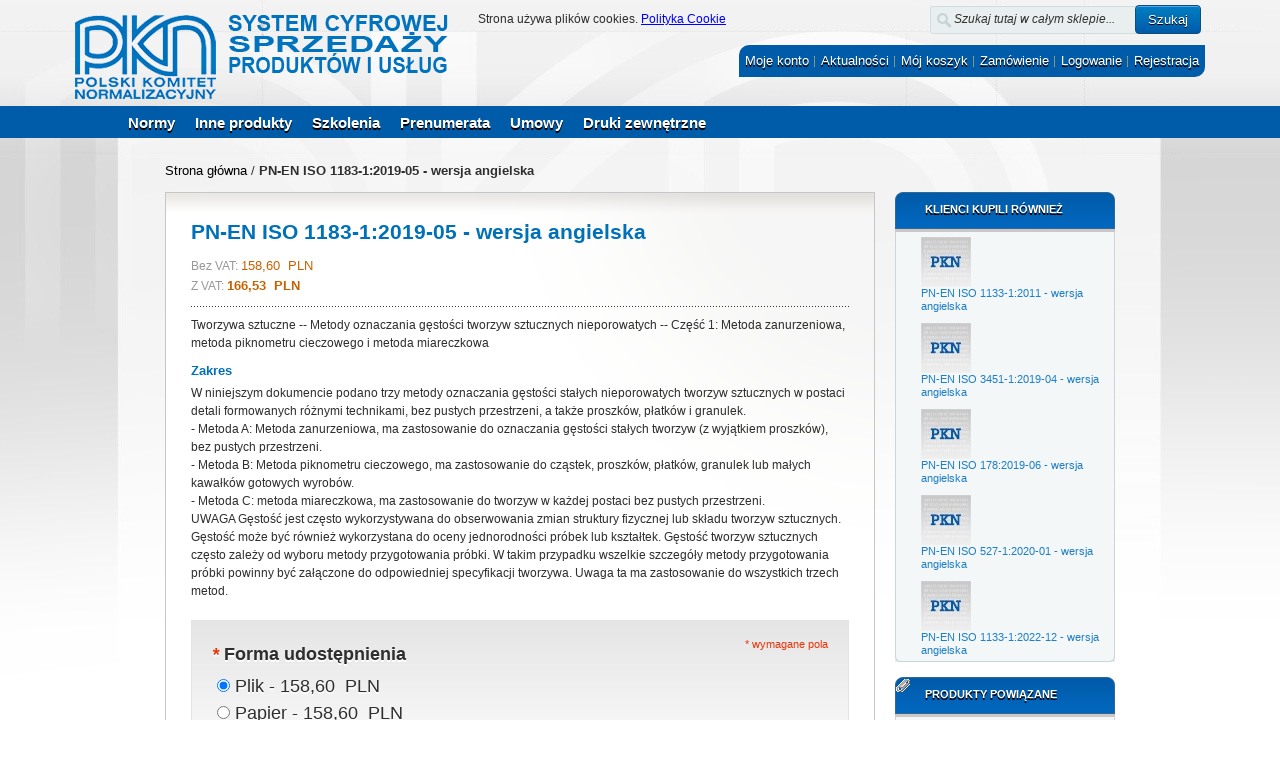

--- FILE ---
content_type: text/html; charset=UTF-8
request_url: https://sklep.pkn.pl/pn-en-iso-1183-1-2019-05e.html
body_size: 22922
content:
<!DOCTYPE html PUBLIC "-//W3C//DTD XHTML 1.0 Strict//EN" "http://www.w3.org/TR/xhtml1/DTD/xhtml1-strict.dtd">
<html xmlns="http://www.w3.org/1999/xhtml" xml:lang="pl" lang="pl">
<head>
<meta http-equiv="Content-Type" content="text/html; charset=utf-8" /><script type="text/javascript">(window.NREUM||(NREUM={})).init={ajax:{deny_list:["bam.nr-data.net"]},feature_flags:["soft_nav"]};(window.NREUM||(NREUM={})).loader_config={licenseKey:"ce3b40272c",applicationID:"3506026",browserID:"3506032"};;/*! For license information please see nr-loader-rum-1.306.0.min.js.LICENSE.txt */
(()=>{var e,t,r={122:(e,t,r)=>{"use strict";r.d(t,{a:()=>i});var n=r(944);function i(e,t){try{if(!e||"object"!=typeof e)return(0,n.R)(3);if(!t||"object"!=typeof t)return(0,n.R)(4);const r=Object.create(Object.getPrototypeOf(t),Object.getOwnPropertyDescriptors(t)),a=0===Object.keys(r).length?e:r;for(let o in a)if(void 0!==e[o])try{if(null===e[o]){r[o]=null;continue}Array.isArray(e[o])&&Array.isArray(t[o])?r[o]=Array.from(new Set([...e[o],...t[o]])):"object"==typeof e[o]&&"object"==typeof t[o]?r[o]=i(e[o],t[o]):r[o]=e[o]}catch(e){r[o]||(0,n.R)(1,e)}return r}catch(e){(0,n.R)(2,e)}}},154:(e,t,r)=>{"use strict";r.d(t,{OF:()=>c,RI:()=>i,WN:()=>u,bv:()=>a,eN:()=>l,gm:()=>o,mw:()=>s,sb:()=>d});var n=r(863);const i="undefined"!=typeof window&&!!window.document,a="undefined"!=typeof WorkerGlobalScope&&("undefined"!=typeof self&&self instanceof WorkerGlobalScope&&self.navigator instanceof WorkerNavigator||"undefined"!=typeof globalThis&&globalThis instanceof WorkerGlobalScope&&globalThis.navigator instanceof WorkerNavigator),o=i?window:"undefined"!=typeof WorkerGlobalScope&&("undefined"!=typeof self&&self instanceof WorkerGlobalScope&&self||"undefined"!=typeof globalThis&&globalThis instanceof WorkerGlobalScope&&globalThis),s=Boolean("hidden"===o?.document?.visibilityState),c=/iPad|iPhone|iPod/.test(o.navigator?.userAgent),d=c&&"undefined"==typeof SharedWorker,u=((()=>{const e=o.navigator?.userAgent?.match(/Firefox[/\s](\d+\.\d+)/);Array.isArray(e)&&e.length>=2&&e[1]})(),Date.now()-(0,n.t)()),l=()=>"undefined"!=typeof PerformanceNavigationTiming&&o?.performance?.getEntriesByType("navigation")?.[0]?.responseStart},163:(e,t,r)=>{"use strict";r.d(t,{j:()=>E});var n=r(384),i=r(741);var a=r(555);r(860).K7.genericEvents;const o="experimental.resources",s="register",c=e=>{if(!e||"string"!=typeof e)return!1;try{document.createDocumentFragment().querySelector(e)}catch{return!1}return!0};var d=r(614),u=r(944),l=r(122);const f="[data-nr-mask]",g=e=>(0,l.a)(e,(()=>{const e={feature_flags:[],experimental:{allow_registered_children:!1,resources:!1},mask_selector:"*",block_selector:"[data-nr-block]",mask_input_options:{color:!1,date:!1,"datetime-local":!1,email:!1,month:!1,number:!1,range:!1,search:!1,tel:!1,text:!1,time:!1,url:!1,week:!1,textarea:!1,select:!1,password:!0}};return{ajax:{deny_list:void 0,block_internal:!0,enabled:!0,autoStart:!0},api:{get allow_registered_children(){return e.feature_flags.includes(s)||e.experimental.allow_registered_children},set allow_registered_children(t){e.experimental.allow_registered_children=t},duplicate_registered_data:!1},browser_consent_mode:{enabled:!1},distributed_tracing:{enabled:void 0,exclude_newrelic_header:void 0,cors_use_newrelic_header:void 0,cors_use_tracecontext_headers:void 0,allowed_origins:void 0},get feature_flags(){return e.feature_flags},set feature_flags(t){e.feature_flags=t},generic_events:{enabled:!0,autoStart:!0},harvest:{interval:30},jserrors:{enabled:!0,autoStart:!0},logging:{enabled:!0,autoStart:!0},metrics:{enabled:!0,autoStart:!0},obfuscate:void 0,page_action:{enabled:!0},page_view_event:{enabled:!0,autoStart:!0},page_view_timing:{enabled:!0,autoStart:!0},performance:{capture_marks:!1,capture_measures:!1,capture_detail:!0,resources:{get enabled(){return e.feature_flags.includes(o)||e.experimental.resources},set enabled(t){e.experimental.resources=t},asset_types:[],first_party_domains:[],ignore_newrelic:!0}},privacy:{cookies_enabled:!0},proxy:{assets:void 0,beacon:void 0},session:{expiresMs:d.wk,inactiveMs:d.BB},session_replay:{autoStart:!0,enabled:!1,preload:!1,sampling_rate:10,error_sampling_rate:100,collect_fonts:!1,inline_images:!1,fix_stylesheets:!0,mask_all_inputs:!0,get mask_text_selector(){return e.mask_selector},set mask_text_selector(t){c(t)?e.mask_selector="".concat(t,",").concat(f):""===t||null===t?e.mask_selector=f:(0,u.R)(5,t)},get block_class(){return"nr-block"},get ignore_class(){return"nr-ignore"},get mask_text_class(){return"nr-mask"},get block_selector(){return e.block_selector},set block_selector(t){c(t)?e.block_selector+=",".concat(t):""!==t&&(0,u.R)(6,t)},get mask_input_options(){return e.mask_input_options},set mask_input_options(t){t&&"object"==typeof t?e.mask_input_options={...t,password:!0}:(0,u.R)(7,t)}},session_trace:{enabled:!0,autoStart:!0},soft_navigations:{enabled:!0,autoStart:!0},spa:{enabled:!0,autoStart:!0},ssl:void 0,user_actions:{enabled:!0,elementAttributes:["id","className","tagName","type"]}}})());var p=r(154),m=r(324);let h=0;const v={buildEnv:m.F3,distMethod:m.Xs,version:m.xv,originTime:p.WN},b={consented:!1},y={appMetadata:{},get consented(){return this.session?.state?.consent||b.consented},set consented(e){b.consented=e},customTransaction:void 0,denyList:void 0,disabled:!1,harvester:void 0,isolatedBacklog:!1,isRecording:!1,loaderType:void 0,maxBytes:3e4,obfuscator:void 0,onerror:void 0,ptid:void 0,releaseIds:{},session:void 0,timeKeeper:void 0,registeredEntities:[],jsAttributesMetadata:{bytes:0},get harvestCount(){return++h}},_=e=>{const t=(0,l.a)(e,y),r=Object.keys(v).reduce((e,t)=>(e[t]={value:v[t],writable:!1,configurable:!0,enumerable:!0},e),{});return Object.defineProperties(t,r)};var w=r(701);const x=e=>{const t=e.startsWith("http");e+="/",r.p=t?e:"https://"+e};var S=r(836),k=r(241);const R={accountID:void 0,trustKey:void 0,agentID:void 0,licenseKey:void 0,applicationID:void 0,xpid:void 0},A=e=>(0,l.a)(e,R),T=new Set;function E(e,t={},r,o){let{init:s,info:c,loader_config:d,runtime:u={},exposed:l=!0}=t;if(!c){const e=(0,n.pV)();s=e.init,c=e.info,d=e.loader_config}e.init=g(s||{}),e.loader_config=A(d||{}),c.jsAttributes??={},p.bv&&(c.jsAttributes.isWorker=!0),e.info=(0,a.D)(c);const f=e.init,m=[c.beacon,c.errorBeacon];T.has(e.agentIdentifier)||(f.proxy.assets&&(x(f.proxy.assets),m.push(f.proxy.assets)),f.proxy.beacon&&m.push(f.proxy.beacon),e.beacons=[...m],function(e){const t=(0,n.pV)();Object.getOwnPropertyNames(i.W.prototype).forEach(r=>{const n=i.W.prototype[r];if("function"!=typeof n||"constructor"===n)return;let a=t[r];e[r]&&!1!==e.exposed&&"micro-agent"!==e.runtime?.loaderType&&(t[r]=(...t)=>{const n=e[r](...t);return a?a(...t):n})})}(e),(0,n.US)("activatedFeatures",w.B),e.runSoftNavOverSpa&&=!0===f.soft_navigations.enabled&&f.feature_flags.includes("soft_nav")),u.denyList=[...f.ajax.deny_list||[],...f.ajax.block_internal?m:[]],u.ptid=e.agentIdentifier,u.loaderType=r,e.runtime=_(u),T.has(e.agentIdentifier)||(e.ee=S.ee.get(e.agentIdentifier),e.exposed=l,(0,k.W)({agentIdentifier:e.agentIdentifier,drained:!!w.B?.[e.agentIdentifier],type:"lifecycle",name:"initialize",feature:void 0,data:e.config})),T.add(e.agentIdentifier)}},234:(e,t,r)=>{"use strict";r.d(t,{W:()=>a});var n=r(836),i=r(687);class a{constructor(e,t){this.agentIdentifier=e,this.ee=n.ee.get(e),this.featureName=t,this.blocked=!1}deregisterDrain(){(0,i.x3)(this.agentIdentifier,this.featureName)}}},241:(e,t,r)=>{"use strict";r.d(t,{W:()=>a});var n=r(154);const i="newrelic";function a(e={}){try{n.gm.dispatchEvent(new CustomEvent(i,{detail:e}))}catch(e){}}},261:(e,t,r)=>{"use strict";r.d(t,{$9:()=>d,BL:()=>s,CH:()=>g,Dl:()=>_,Fw:()=>y,PA:()=>h,Pl:()=>n,Pv:()=>k,Tb:()=>l,U2:()=>a,V1:()=>S,Wb:()=>x,bt:()=>b,cD:()=>v,d3:()=>w,dT:()=>c,eY:()=>p,fF:()=>f,hG:()=>i,k6:()=>o,nb:()=>m,o5:()=>u});const n="api-",i="addPageAction",a="addToTrace",o="addRelease",s="finished",c="interaction",d="log",u="noticeError",l="pauseReplay",f="recordCustomEvent",g="recordReplay",p="register",m="setApplicationVersion",h="setCurrentRouteName",v="setCustomAttribute",b="setErrorHandler",y="setPageViewName",_="setUserId",w="start",x="wrapLogger",S="measure",k="consent"},289:(e,t,r)=>{"use strict";r.d(t,{GG:()=>o,Qr:()=>c,sB:()=>s});var n=r(878),i=r(389);function a(){return"undefined"==typeof document||"complete"===document.readyState}function o(e,t){if(a())return e();const r=(0,i.J)(e),o=setInterval(()=>{a()&&(clearInterval(o),r())},500);(0,n.sp)("load",r,t)}function s(e){if(a())return e();(0,n.DD)("DOMContentLoaded",e)}function c(e){if(a())return e();(0,n.sp)("popstate",e)}},324:(e,t,r)=>{"use strict";r.d(t,{F3:()=>i,Xs:()=>a,xv:()=>n});const n="1.306.0",i="PROD",a="CDN"},374:(e,t,r)=>{r.nc=(()=>{try{return document?.currentScript?.nonce}catch(e){}return""})()},384:(e,t,r)=>{"use strict";r.d(t,{NT:()=>o,US:()=>u,Zm:()=>s,bQ:()=>d,dV:()=>c,pV:()=>l});var n=r(154),i=r(863),a=r(910);const o={beacon:"bam.nr-data.net",errorBeacon:"bam.nr-data.net"};function s(){return n.gm.NREUM||(n.gm.NREUM={}),void 0===n.gm.newrelic&&(n.gm.newrelic=n.gm.NREUM),n.gm.NREUM}function c(){let e=s();return e.o||(e.o={ST:n.gm.setTimeout,SI:n.gm.setImmediate||n.gm.setInterval,CT:n.gm.clearTimeout,XHR:n.gm.XMLHttpRequest,REQ:n.gm.Request,EV:n.gm.Event,PR:n.gm.Promise,MO:n.gm.MutationObserver,FETCH:n.gm.fetch,WS:n.gm.WebSocket},(0,a.i)(...Object.values(e.o))),e}function d(e,t){let r=s();r.initializedAgents??={},t.initializedAt={ms:(0,i.t)(),date:new Date},r.initializedAgents[e]=t}function u(e,t){s()[e]=t}function l(){return function(){let e=s();const t=e.info||{};e.info={beacon:o.beacon,errorBeacon:o.errorBeacon,...t}}(),function(){let e=s();const t=e.init||{};e.init={...t}}(),c(),function(){let e=s();const t=e.loader_config||{};e.loader_config={...t}}(),s()}},389:(e,t,r)=>{"use strict";function n(e,t=500,r={}){const n=r?.leading||!1;let i;return(...r)=>{n&&void 0===i&&(e.apply(this,r),i=setTimeout(()=>{i=clearTimeout(i)},t)),n||(clearTimeout(i),i=setTimeout(()=>{e.apply(this,r)},t))}}function i(e){let t=!1;return(...r)=>{t||(t=!0,e.apply(this,r))}}r.d(t,{J:()=>i,s:()=>n})},555:(e,t,r)=>{"use strict";r.d(t,{D:()=>s,f:()=>o});var n=r(384),i=r(122);const a={beacon:n.NT.beacon,errorBeacon:n.NT.errorBeacon,licenseKey:void 0,applicationID:void 0,sa:void 0,queueTime:void 0,applicationTime:void 0,ttGuid:void 0,user:void 0,account:void 0,product:void 0,extra:void 0,jsAttributes:{},userAttributes:void 0,atts:void 0,transactionName:void 0,tNamePlain:void 0};function o(e){try{return!!e.licenseKey&&!!e.errorBeacon&&!!e.applicationID}catch(e){return!1}}const s=e=>(0,i.a)(e,a)},566:(e,t,r)=>{"use strict";r.d(t,{LA:()=>s,bz:()=>o});var n=r(154);const i="xxxxxxxx-xxxx-4xxx-yxxx-xxxxxxxxxxxx";function a(e,t){return e?15&e[t]:16*Math.random()|0}function o(){const e=n.gm?.crypto||n.gm?.msCrypto;let t,r=0;return e&&e.getRandomValues&&(t=e.getRandomValues(new Uint8Array(30))),i.split("").map(e=>"x"===e?a(t,r++).toString(16):"y"===e?(3&a()|8).toString(16):e).join("")}function s(e){const t=n.gm?.crypto||n.gm?.msCrypto;let r,i=0;t&&t.getRandomValues&&(r=t.getRandomValues(new Uint8Array(e)));const o=[];for(var s=0;s<e;s++)o.push(a(r,i++).toString(16));return o.join("")}},606:(e,t,r)=>{"use strict";r.d(t,{i:()=>a});var n=r(908);a.on=o;var i=a.handlers={};function a(e,t,r,a){o(a||n.d,i,e,t,r)}function o(e,t,r,i,a){a||(a="feature"),e||(e=n.d);var o=t[a]=t[a]||{};(o[r]=o[r]||[]).push([e,i])}},607:(e,t,r)=>{"use strict";r.d(t,{W:()=>n});const n=(0,r(566).bz)()},614:(e,t,r)=>{"use strict";r.d(t,{BB:()=>o,H3:()=>n,g:()=>d,iL:()=>c,tS:()=>s,uh:()=>i,wk:()=>a});const n="NRBA",i="SESSION",a=144e5,o=18e5,s={STARTED:"session-started",PAUSE:"session-pause",RESET:"session-reset",RESUME:"session-resume",UPDATE:"session-update"},c={SAME_TAB:"same-tab",CROSS_TAB:"cross-tab"},d={OFF:0,FULL:1,ERROR:2}},630:(e,t,r)=>{"use strict";r.d(t,{T:()=>n});const n=r(860).K7.pageViewEvent},646:(e,t,r)=>{"use strict";r.d(t,{y:()=>n});class n{constructor(e){this.contextId=e}}},687:(e,t,r)=>{"use strict";r.d(t,{Ak:()=>d,Ze:()=>f,x3:()=>u});var n=r(241),i=r(836),a=r(606),o=r(860),s=r(646);const c={};function d(e,t){const r={staged:!1,priority:o.P3[t]||0};l(e),c[e].get(t)||c[e].set(t,r)}function u(e,t){e&&c[e]&&(c[e].get(t)&&c[e].delete(t),p(e,t,!1),c[e].size&&g(e))}function l(e){if(!e)throw new Error("agentIdentifier required");c[e]||(c[e]=new Map)}function f(e="",t="feature",r=!1){if(l(e),!e||!c[e].get(t)||r)return p(e,t);c[e].get(t).staged=!0,g(e)}function g(e){const t=Array.from(c[e]);t.every(([e,t])=>t.staged)&&(t.sort((e,t)=>e[1].priority-t[1].priority),t.forEach(([t])=>{c[e].delete(t),p(e,t)}))}function p(e,t,r=!0){const o=e?i.ee.get(e):i.ee,c=a.i.handlers;if(!o.aborted&&o.backlog&&c){if((0,n.W)({agentIdentifier:e,type:"lifecycle",name:"drain",feature:t}),r){const e=o.backlog[t],r=c[t];if(r){for(let t=0;e&&t<e.length;++t)m(e[t],r);Object.entries(r).forEach(([e,t])=>{Object.values(t||{}).forEach(t=>{t[0]?.on&&t[0]?.context()instanceof s.y&&t[0].on(e,t[1])})})}}o.isolatedBacklog||delete c[t],o.backlog[t]=null,o.emit("drain-"+t,[])}}function m(e,t){var r=e[1];Object.values(t[r]||{}).forEach(t=>{var r=e[0];if(t[0]===r){var n=t[1],i=e[3],a=e[2];n.apply(i,a)}})}},699:(e,t,r)=>{"use strict";r.d(t,{It:()=>a,KC:()=>s,No:()=>i,qh:()=>o});var n=r(860);const i=16e3,a=1e6,o="SESSION_ERROR",s={[n.K7.logging]:!0,[n.K7.genericEvents]:!1,[n.K7.jserrors]:!1,[n.K7.ajax]:!1}},701:(e,t,r)=>{"use strict";r.d(t,{B:()=>a,t:()=>o});var n=r(241);const i=new Set,a={};function o(e,t){const r=t.agentIdentifier;a[r]??={},e&&"object"==typeof e&&(i.has(r)||(t.ee.emit("rumresp",[e]),a[r]=e,i.add(r),(0,n.W)({agentIdentifier:r,loaded:!0,drained:!0,type:"lifecycle",name:"load",feature:void 0,data:e})))}},741:(e,t,r)=>{"use strict";r.d(t,{W:()=>a});var n=r(944),i=r(261);class a{#e(e,...t){if(this[e]!==a.prototype[e])return this[e](...t);(0,n.R)(35,e)}addPageAction(e,t){return this.#e(i.hG,e,t)}register(e){return this.#e(i.eY,e)}recordCustomEvent(e,t){return this.#e(i.fF,e,t)}setPageViewName(e,t){return this.#e(i.Fw,e,t)}setCustomAttribute(e,t,r){return this.#e(i.cD,e,t,r)}noticeError(e,t){return this.#e(i.o5,e,t)}setUserId(e){return this.#e(i.Dl,e)}setApplicationVersion(e){return this.#e(i.nb,e)}setErrorHandler(e){return this.#e(i.bt,e)}addRelease(e,t){return this.#e(i.k6,e,t)}log(e,t){return this.#e(i.$9,e,t)}start(){return this.#e(i.d3)}finished(e){return this.#e(i.BL,e)}recordReplay(){return this.#e(i.CH)}pauseReplay(){return this.#e(i.Tb)}addToTrace(e){return this.#e(i.U2,e)}setCurrentRouteName(e){return this.#e(i.PA,e)}interaction(e){return this.#e(i.dT,e)}wrapLogger(e,t,r){return this.#e(i.Wb,e,t,r)}measure(e,t){return this.#e(i.V1,e,t)}consent(e){return this.#e(i.Pv,e)}}},782:(e,t,r)=>{"use strict";r.d(t,{T:()=>n});const n=r(860).K7.pageViewTiming},836:(e,t,r)=>{"use strict";r.d(t,{P:()=>s,ee:()=>c});var n=r(384),i=r(990),a=r(646),o=r(607);const s="nr@context:".concat(o.W),c=function e(t,r){var n={},o={},u={},l=!1;try{l=16===r.length&&d.initializedAgents?.[r]?.runtime.isolatedBacklog}catch(e){}var f={on:p,addEventListener:p,removeEventListener:function(e,t){var r=n[e];if(!r)return;for(var i=0;i<r.length;i++)r[i]===t&&r.splice(i,1)},emit:function(e,r,n,i,a){!1!==a&&(a=!0);if(c.aborted&&!i)return;t&&a&&t.emit(e,r,n);var s=g(n);m(e).forEach(e=>{e.apply(s,r)});var d=v()[o[e]];d&&d.push([f,e,r,s]);return s},get:h,listeners:m,context:g,buffer:function(e,t){const r=v();if(t=t||"feature",f.aborted)return;Object.entries(e||{}).forEach(([e,n])=>{o[n]=t,t in r||(r[t]=[])})},abort:function(){f._aborted=!0,Object.keys(f.backlog).forEach(e=>{delete f.backlog[e]})},isBuffering:function(e){return!!v()[o[e]]},debugId:r,backlog:l?{}:t&&"object"==typeof t.backlog?t.backlog:{},isolatedBacklog:l};return Object.defineProperty(f,"aborted",{get:()=>{let e=f._aborted||!1;return e||(t&&(e=t.aborted),e)}}),f;function g(e){return e&&e instanceof a.y?e:e?(0,i.I)(e,s,()=>new a.y(s)):new a.y(s)}function p(e,t){n[e]=m(e).concat(t)}function m(e){return n[e]||[]}function h(t){return u[t]=u[t]||e(f,t)}function v(){return f.backlog}}(void 0,"globalEE"),d=(0,n.Zm)();d.ee||(d.ee=c)},843:(e,t,r)=>{"use strict";r.d(t,{G:()=>a,u:()=>i});var n=r(878);function i(e,t=!1,r,i){(0,n.DD)("visibilitychange",function(){if(t)return void("hidden"===document.visibilityState&&e());e(document.visibilityState)},r,i)}function a(e,t,r){(0,n.sp)("pagehide",e,t,r)}},860:(e,t,r)=>{"use strict";r.d(t,{$J:()=>u,K7:()=>c,P3:()=>d,XX:()=>i,Yy:()=>s,df:()=>a,qY:()=>n,v4:()=>o});const n="events",i="jserrors",a="browser/blobs",o="rum",s="browser/logs",c={ajax:"ajax",genericEvents:"generic_events",jserrors:i,logging:"logging",metrics:"metrics",pageAction:"page_action",pageViewEvent:"page_view_event",pageViewTiming:"page_view_timing",sessionReplay:"session_replay",sessionTrace:"session_trace",softNav:"soft_navigations",spa:"spa"},d={[c.pageViewEvent]:1,[c.pageViewTiming]:2,[c.metrics]:3,[c.jserrors]:4,[c.spa]:5,[c.ajax]:6,[c.sessionTrace]:7,[c.softNav]:8,[c.sessionReplay]:9,[c.logging]:10,[c.genericEvents]:11},u={[c.pageViewEvent]:o,[c.pageViewTiming]:n,[c.ajax]:n,[c.spa]:n,[c.softNav]:n,[c.metrics]:i,[c.jserrors]:i,[c.sessionTrace]:a,[c.sessionReplay]:a,[c.logging]:s,[c.genericEvents]:"ins"}},863:(e,t,r)=>{"use strict";function n(){return Math.floor(performance.now())}r.d(t,{t:()=>n})},878:(e,t,r)=>{"use strict";function n(e,t){return{capture:e,passive:!1,signal:t}}function i(e,t,r=!1,i){window.addEventListener(e,t,n(r,i))}function a(e,t,r=!1,i){document.addEventListener(e,t,n(r,i))}r.d(t,{DD:()=>a,jT:()=>n,sp:()=>i})},908:(e,t,r)=>{"use strict";r.d(t,{d:()=>n,p:()=>i});var n=r(836).ee.get("handle");function i(e,t,r,i,a){a?(a.buffer([e],i),a.emit(e,t,r)):(n.buffer([e],i),n.emit(e,t,r))}},910:(e,t,r)=>{"use strict";r.d(t,{i:()=>a});var n=r(944);const i=new Map;function a(...e){return e.every(e=>{if(i.has(e))return i.get(e);const t="function"==typeof e?e.toString():"",r=t.includes("[native code]"),a=t.includes("nrWrapper");return r||a||(0,n.R)(64,e?.name||t),i.set(e,r),r})}},944:(e,t,r)=>{"use strict";r.d(t,{R:()=>i});var n=r(241);function i(e,t){"function"==typeof console.debug&&(console.debug("New Relic Warning: https://github.com/newrelic/newrelic-browser-agent/blob/main/docs/warning-codes.md#".concat(e),t),(0,n.W)({agentIdentifier:null,drained:null,type:"data",name:"warn",feature:"warn",data:{code:e,secondary:t}}))}},969:(e,t,r)=>{"use strict";r.d(t,{TZ:()=>n,XG:()=>s,rs:()=>i,xV:()=>o,z_:()=>a});const n=r(860).K7.metrics,i="sm",a="cm",o="storeSupportabilityMetrics",s="storeEventMetrics"},990:(e,t,r)=>{"use strict";r.d(t,{I:()=>i});var n=Object.prototype.hasOwnProperty;function i(e,t,r){if(n.call(e,t))return e[t];var i=r();if(Object.defineProperty&&Object.keys)try{return Object.defineProperty(e,t,{value:i,writable:!0,enumerable:!1}),i}catch(e){}return e[t]=i,i}}},n={};function i(e){var t=n[e];if(void 0!==t)return t.exports;var a=n[e]={exports:{}};return r[e](a,a.exports,i),a.exports}i.m=r,i.d=(e,t)=>{for(var r in t)i.o(t,r)&&!i.o(e,r)&&Object.defineProperty(e,r,{enumerable:!0,get:t[r]})},i.f={},i.e=e=>Promise.all(Object.keys(i.f).reduce((t,r)=>(i.f[r](e,t),t),[])),i.u=e=>"nr-rum-1.306.0.min.js",i.o=(e,t)=>Object.prototype.hasOwnProperty.call(e,t),e={},t="NRBA-1.306.0.PROD:",i.l=(r,n,a,o)=>{if(e[r])e[r].push(n);else{var s,c;if(void 0!==a)for(var d=document.getElementsByTagName("script"),u=0;u<d.length;u++){var l=d[u];if(l.getAttribute("src")==r||l.getAttribute("data-webpack")==t+a){s=l;break}}if(!s){c=!0;var f={296:"sha512-XHJAyYwsxAD4jnOFenBf2aq49/pv28jKOJKs7YGQhagYYI2Zk8nHflZPdd7WiilkmEkgIZQEFX4f1AJMoyzKwA=="};(s=document.createElement("script")).charset="utf-8",i.nc&&s.setAttribute("nonce",i.nc),s.setAttribute("data-webpack",t+a),s.src=r,0!==s.src.indexOf(window.location.origin+"/")&&(s.crossOrigin="anonymous"),f[o]&&(s.integrity=f[o])}e[r]=[n];var g=(t,n)=>{s.onerror=s.onload=null,clearTimeout(p);var i=e[r];if(delete e[r],s.parentNode&&s.parentNode.removeChild(s),i&&i.forEach(e=>e(n)),t)return t(n)},p=setTimeout(g.bind(null,void 0,{type:"timeout",target:s}),12e4);s.onerror=g.bind(null,s.onerror),s.onload=g.bind(null,s.onload),c&&document.head.appendChild(s)}},i.r=e=>{"undefined"!=typeof Symbol&&Symbol.toStringTag&&Object.defineProperty(e,Symbol.toStringTag,{value:"Module"}),Object.defineProperty(e,"__esModule",{value:!0})},i.p="https://js-agent.newrelic.com/",(()=>{var e={374:0,840:0};i.f.j=(t,r)=>{var n=i.o(e,t)?e[t]:void 0;if(0!==n)if(n)r.push(n[2]);else{var a=new Promise((r,i)=>n=e[t]=[r,i]);r.push(n[2]=a);var o=i.p+i.u(t),s=new Error;i.l(o,r=>{if(i.o(e,t)&&(0!==(n=e[t])&&(e[t]=void 0),n)){var a=r&&("load"===r.type?"missing":r.type),o=r&&r.target&&r.target.src;s.message="Loading chunk "+t+" failed: ("+a+": "+o+")",s.name="ChunkLoadError",s.type=a,s.request=o,n[1](s)}},"chunk-"+t,t)}};var t=(t,r)=>{var n,a,[o,s,c]=r,d=0;if(o.some(t=>0!==e[t])){for(n in s)i.o(s,n)&&(i.m[n]=s[n]);if(c)c(i)}for(t&&t(r);d<o.length;d++)a=o[d],i.o(e,a)&&e[a]&&e[a][0](),e[a]=0},r=self["webpackChunk:NRBA-1.306.0.PROD"]=self["webpackChunk:NRBA-1.306.0.PROD"]||[];r.forEach(t.bind(null,0)),r.push=t.bind(null,r.push.bind(r))})(),(()=>{"use strict";i(374);var e=i(566),t=i(741);class r extends t.W{agentIdentifier=(0,e.LA)(16)}var n=i(860);const a=Object.values(n.K7);var o=i(163);var s=i(908),c=i(863),d=i(261),u=i(241),l=i(944),f=i(701),g=i(969);function p(e,t,i,a){const o=a||i;!o||o[e]&&o[e]!==r.prototype[e]||(o[e]=function(){(0,s.p)(g.xV,["API/"+e+"/called"],void 0,n.K7.metrics,i.ee),(0,u.W)({agentIdentifier:i.agentIdentifier,drained:!!f.B?.[i.agentIdentifier],type:"data",name:"api",feature:d.Pl+e,data:{}});try{return t.apply(this,arguments)}catch(e){(0,l.R)(23,e)}})}function m(e,t,r,n,i){const a=e.info;null===r?delete a.jsAttributes[t]:a.jsAttributes[t]=r,(i||null===r)&&(0,s.p)(d.Pl+n,[(0,c.t)(),t,r],void 0,"session",e.ee)}var h=i(687),v=i(234),b=i(289),y=i(154),_=i(384);const w=e=>y.RI&&!0===e?.privacy.cookies_enabled;function x(e){return!!(0,_.dV)().o.MO&&w(e)&&!0===e?.session_trace.enabled}var S=i(389),k=i(699);class R extends v.W{constructor(e,t){super(e.agentIdentifier,t),this.agentRef=e,this.abortHandler=void 0,this.featAggregate=void 0,this.loadedSuccessfully=void 0,this.onAggregateImported=new Promise(e=>{this.loadedSuccessfully=e}),this.deferred=Promise.resolve(),!1===e.init[this.featureName].autoStart?this.deferred=new Promise((t,r)=>{this.ee.on("manual-start-all",(0,S.J)(()=>{(0,h.Ak)(e.agentIdentifier,this.featureName),t()}))}):(0,h.Ak)(e.agentIdentifier,t)}importAggregator(e,t,r={}){if(this.featAggregate)return;const n=async()=>{let n;await this.deferred;try{if(w(e.init)){const{setupAgentSession:t}=await i.e(296).then(i.bind(i,305));n=t(e)}}catch(e){(0,l.R)(20,e),this.ee.emit("internal-error",[e]),(0,s.p)(k.qh,[e],void 0,this.featureName,this.ee)}try{if(!this.#t(this.featureName,n,e.init))return(0,h.Ze)(this.agentIdentifier,this.featureName),void this.loadedSuccessfully(!1);const{Aggregate:i}=await t();this.featAggregate=new i(e,r),e.runtime.harvester.initializedAggregates.push(this.featAggregate),this.loadedSuccessfully(!0)}catch(e){(0,l.R)(34,e),this.abortHandler?.(),(0,h.Ze)(this.agentIdentifier,this.featureName,!0),this.loadedSuccessfully(!1),this.ee&&this.ee.abort()}};y.RI?(0,b.GG)(()=>n(),!0):n()}#t(e,t,r){if(this.blocked)return!1;switch(e){case n.K7.sessionReplay:return x(r)&&!!t;case n.K7.sessionTrace:return!!t;default:return!0}}}var A=i(630),T=i(614);class E extends R{static featureName=A.T;constructor(e){var t;super(e,A.T),this.setupInspectionEvents(e.agentIdentifier),t=e,p(d.Fw,function(e,r){"string"==typeof e&&("/"!==e.charAt(0)&&(e="/"+e),t.runtime.customTransaction=(r||"http://custom.transaction")+e,(0,s.p)(d.Pl+d.Fw,[(0,c.t)()],void 0,void 0,t.ee))},t),this.importAggregator(e,()=>i.e(296).then(i.bind(i,943)))}setupInspectionEvents(e){const t=(t,r)=>{t&&(0,u.W)({agentIdentifier:e,timeStamp:t.timeStamp,loaded:"complete"===t.target.readyState,type:"window",name:r,data:t.target.location+""})};(0,b.sB)(e=>{t(e,"DOMContentLoaded")}),(0,b.GG)(e=>{t(e,"load")}),(0,b.Qr)(e=>{t(e,"navigate")}),this.ee.on(T.tS.UPDATE,(t,r)=>{(0,u.W)({agentIdentifier:e,type:"lifecycle",name:"session",data:r})})}}var N=i(843),I=i(782);class j extends R{static featureName=I.T;constructor(e){super(e,I.T),y.RI&&((0,N.u)(()=>(0,s.p)("docHidden",[(0,c.t)()],void 0,I.T,this.ee),!0),(0,N.G)(()=>(0,s.p)("winPagehide",[(0,c.t)()],void 0,I.T,this.ee)),this.importAggregator(e,()=>i.e(296).then(i.bind(i,117))))}}class P extends R{static featureName=g.TZ;constructor(e){super(e,g.TZ),y.RI&&document.addEventListener("securitypolicyviolation",e=>{(0,s.p)(g.xV,["Generic/CSPViolation/Detected"],void 0,this.featureName,this.ee)}),this.importAggregator(e,()=>i.e(296).then(i.bind(i,623)))}}new class extends r{constructor(e){var t;(super(),y.gm)?(this.features={},(0,_.bQ)(this.agentIdentifier,this),this.desiredFeatures=new Set(e.features||[]),this.desiredFeatures.add(E),this.runSoftNavOverSpa=[...this.desiredFeatures].some(e=>e.featureName===n.K7.softNav),(0,o.j)(this,e,e.loaderType||"agent"),t=this,p(d.cD,function(e,r,n=!1){if("string"==typeof e){if(["string","number","boolean"].includes(typeof r)||null===r)return m(t,e,r,d.cD,n);(0,l.R)(40,typeof r)}else(0,l.R)(39,typeof e)},t),function(e){p(d.Dl,function(t){if("string"==typeof t||null===t)return m(e,"enduser.id",t,d.Dl,!0);(0,l.R)(41,typeof t)},e)}(this),function(e){p(d.nb,function(t){if("string"==typeof t||null===t)return m(e,"application.version",t,d.nb,!1);(0,l.R)(42,typeof t)},e)}(this),function(e){p(d.d3,function(){e.ee.emit("manual-start-all")},e)}(this),function(e){p(d.Pv,function(t=!0){if("boolean"==typeof t){if((0,s.p)(d.Pl+d.Pv,[t],void 0,"session",e.ee),e.runtime.consented=t,t){const t=e.features.page_view_event;t.onAggregateImported.then(e=>{const r=t.featAggregate;e&&!r.sentRum&&r.sendRum()})}}else(0,l.R)(65,typeof t)},e)}(this),this.run()):(0,l.R)(21)}get config(){return{info:this.info,init:this.init,loader_config:this.loader_config,runtime:this.runtime}}get api(){return this}run(){try{const e=function(e){const t={};return a.forEach(r=>{t[r]=!!e[r]?.enabled}),t}(this.init),t=[...this.desiredFeatures];t.sort((e,t)=>n.P3[e.featureName]-n.P3[t.featureName]),t.forEach(t=>{if(!e[t.featureName]&&t.featureName!==n.K7.pageViewEvent)return;if(this.runSoftNavOverSpa&&t.featureName===n.K7.spa)return;if(!this.runSoftNavOverSpa&&t.featureName===n.K7.softNav)return;const r=function(e){switch(e){case n.K7.ajax:return[n.K7.jserrors];case n.K7.sessionTrace:return[n.K7.ajax,n.K7.pageViewEvent];case n.K7.sessionReplay:return[n.K7.sessionTrace];case n.K7.pageViewTiming:return[n.K7.pageViewEvent];default:return[]}}(t.featureName).filter(e=>!(e in this.features));r.length>0&&(0,l.R)(36,{targetFeature:t.featureName,missingDependencies:r}),this.features[t.featureName]=new t(this)})}catch(e){(0,l.R)(22,e);for(const e in this.features)this.features[e].abortHandler?.();const t=(0,_.Zm)();delete t.initializedAgents[this.agentIdentifier]?.features,delete this.sharedAggregator;return t.ee.get(this.agentIdentifier).abort(),!1}}}({features:[E,j,P],loaderType:"lite"})})()})();</script>
<title>PN-EN ISO 1183-1:2019-05 - wersja angielska</title>
<meta name="description" content="W niniejszym dokumencie podano trzy metody oznaczania gęstości stałych nieporowatych tworzyw sztucznych w postaci detali formowanych różnymi technikami, bez pustych przestrzeni, a także proszków, płatków i granulek.
- Metoda A: Metoda zanurzeniowa, ma zas" />
<meta name="keywords" content="Magento, Varien, E-commerce" />
<meta name="robots" content="INDEX,FOLLOW" />
<link rel="icon" href="https://sklep.pkn.pl/skin/frontend/scspu/default/favicon.ico" type="image/x-icon" />
<link rel="shortcut icon" href="https://sklep.pkn.pl/skin/frontend/scspu/default/favicon.ico" type="image/x-icon" />
<!--[if lt IE 7]>
<script type="text/javascript">
//<![CDATA[
    var BLANK_URL = 'https://sklep.pkn.pl/js/blank.html';
    var BLANK_IMG = 'https://sklep.pkn.pl/js/spacer.gif';
//]]>
</script>
<![endif]-->
<link rel="stylesheet" type="text/css" href="https://sklep.pkn.pl/js/calendar/calendar-win2k-1.css" />
<link rel="stylesheet" type="text/css" href="https://sklep.pkn.pl/skin/frontend/scspu/default/css/styles.css" media="all" />
<link rel="stylesheet" type="text/css" href="https://sklep.pkn.pl/skin/frontend/base/default/css/widgets.css" media="all" />
<link rel="stylesheet" type="text/css" href="https://sklep.pkn.pl/skin/frontend/scspu/default/aw_blog/css/style.css" media="all" />
<link rel="stylesheet" type="text/css" href="https://sklep.pkn.pl/skin/frontend/scspu/default/../../../../js/dialcom/przelewy/jquery-ui-1.11.4/jquery-ui.min.css" media="all" />
<link rel="stylesheet" type="text/css" href="https://sklep.pkn.pl/skin/frontend/scspu/default/css/print.css" media="print" />
<script type="text/javascript" src="https://sklep.pkn.pl/js/prototype/prototype.js"></script>
<script type="text/javascript" src="https://sklep.pkn.pl/js/lib/ccard.js"></script>
<script type="text/javascript" src="https://sklep.pkn.pl/js/prototype/validation.js"></script>
<script type="text/javascript" src="https://sklep.pkn.pl/js/scriptaculous/builder.js"></script>
<script type="text/javascript" src="https://sklep.pkn.pl/js/scriptaculous/effects.js"></script>
<script type="text/javascript" src="https://sklep.pkn.pl/js/scriptaculous/dragdrop.js"></script>
<script type="text/javascript" src="https://sklep.pkn.pl/js/scriptaculous/controls.js"></script>
<script type="text/javascript" src="https://sklep.pkn.pl/js/scriptaculous/slider.js"></script>
<script type="text/javascript" src="https://sklep.pkn.pl/js/varien/js.js"></script>
<script type="text/javascript" src="https://sklep.pkn.pl/js/varien/form.js"></script>
<script type="text/javascript" src="https://sklep.pkn.pl/js/varien/menu.js"></script>
<script type="text/javascript" src="https://sklep.pkn.pl/js/mage/translate.js"></script>
<script type="text/javascript" src="https://sklep.pkn.pl/js/mage/cookies.js"></script>
<script type="text/javascript" src="https://sklep.pkn.pl/js/scspu/valid.js"></script>
<script type="text/javascript" src="https://sklep.pkn.pl/js/dialcom/przelewy/jquery-1.11.3.min.js"></script>
<script type="text/javascript" src="https://sklep.pkn.pl/js/dialcom/przelewy/jquery-ui-1.11.4/jquery-ui.min.js"></script>
<script type="text/javascript" src="https://sklep.pkn.pl/js/dialcom/przelewy/noconflict.js"></script>
<script type="text/javascript" src="https://sklep.pkn.pl/js/varien/product.js"></script>
<script type="text/javascript" src="https://sklep.pkn.pl/js/varien/configurable.js"></script>
<script type="text/javascript" src="https://sklep.pkn.pl/js/calendar/calendar.js"></script>
<script type="text/javascript" src="https://sklep.pkn.pl/js/calendar/calendar-setup.js"></script>
<script type="text/javascript" src="https://sklep.pkn.pl/js/fileuploader/filepop.js"></script>
<link href="https://sklep.pkn.pl/blog/rss/index/store_id/1/" title="Aktualności" rel="alternate" type="application/rss+xml" />
<link rel="stylesheet" href="https://secure.przelewy24.pl/skrypty/ecommerce_plugin.css.php" />
<!--[if lt IE 8]>
<link rel="stylesheet" type="text/css" href="https://sklep.pkn.pl/skin/frontend/scspu/default/css/styles-ie.css" media="all" />
<![endif]-->
<!--[if lt IE 7]>
<script type="text/javascript" src="https://sklep.pkn.pl/js/lib/ds-sleight.js"></script>
<script type="text/javascript" src="https://sklep.pkn.pl/skin/frontend/base/default/js/ie6.js"></script>
<![endif]-->

<script type="text/javascript">
//<![CDATA[
Mage.Cookies.path     = '/';
Mage.Cookies.domain   = '.sklep.pkn.pl';
//]]>
</script>

<script type="text/javascript">
//<![CDATA[
optionalZipCountries = ["HK","IE","MO","PA"];
//]]>
</script>
<script type="text/javascript">//<![CDATA[
        var Translator = new Translate({"HTML tags are not allowed":"Tagi HTML niedozwolone","Please select an option.":"Prosimy o wybranie opcji.","This is a required field.":"To pole jest wymagane.","Please enter a valid number in this field.":"Prosimy o wprowadzenie poprawnego numeru w tym polu.","The value is not within the specified range.":"Warto\u015b\u0107 nie odpowiada okre\u015blonemu zasi\u0119gowi","Please use numbers only in this field. Please avoid spaces or other characters such as dots or commas.":"Prosimy o u\u017cywanie tylko liczb w tym polu. Prosimy o unikanie spacji, przecink\u00f3w lub kropek.","Please use letters only (a-z or A-Z) in this field.":"Prosimy o u\u017cywanie jedynie liter (a-z lub A-Z) w tym polu.","Please use only letters (a-z), numbers (0-9) or underscore(_) in this field, first character should be a letter.":"Prosimy o u\u017cywanie w tym polu jedynie liter (a-z), cyfr (0-9) lub pod\u0142ogi(_), pierwszy znak powinien by\u0107 liter\u0105.","Please use only letters (a-z or A-Z) or numbers (0-9) only in this field. No spaces or other characters are allowed.":"Prosimy o u\u017cywanie jedynie liter (a-z or A-Z) lub cyfr (0-9) w tym polu. Spacje i inne znaki nie s\u0105 dozwolone.","Please use only letters (a-z or A-Z) or numbers (0-9) or spaces and # only in this field.":"Prosimy o u\u017cywanie jedynie liter (a-z or A-Z), cyfr (0-9) lub spacji i # w tym polu.","Please enter a valid phone number. For example (123) 456-7890 or 123-456-7890.":"Prosimy o wprowadzenie poprawnego numeru telefonu. Dla przyk\u0142adu: (012) 345 67 89 lub 012 345 6789.","Please enter a valid fax number. For example (123) 456-7890 or 123-456-7890.":"Prosimy o wprowadzenie poprawnego numeru faksu. Dla przyk\u0142adu (123) 456-7890 lub 123-456-7890.","Please enter a valid date.":"Prosimy o wprowadzenie poprawnej daty.","Please enter a valid email address. For example johndoe@domain.com.":"Prosimy o wprowadzenie poprawnego adresu e-mail. Dla przyk\u0142adu: jankowalski@domena.pl","Please use only visible characters and spaces.":"Prosimy o u\u017cywanie jedynie widocznych znak\u00f3w i spacji.","Please enter 8 or more characters. Password should contain lower case alphabetic, upper case alphabetic, numeric and special characters.":"Wprowad\u017a 12 lub wi\u0119cej znak\u00f3w. Has\u0142o musi zawiera\u0107 ma\u0142\u0105 liter\u0119, du\u017c\u0105 liter\u0119, cyfr\u0119 oraz znak specjalny.","Please make sure your passwords match.":"Prosimy upewni\u0107 si\u0119, \u017ce has\u0142a pasuj\u0105 do siebie.","Please enter a valid URL. Protocol is required (http:\/\/, https:\/\/ or ftp:\/\/)":"Prosimy o wprowadzenie poprawnego adresu URL. Protok\u00f3\u0142 jest wymagany (http:\/\/, https:\/\/ or ftp:\/\/)","Please enter a valid URL. For example http:\/\/www.example.com or www.example.com":"Prosimy o wprowadzenie poprawnego URL. Dla przyk\u0142adu: http:\/\/www.strona.pl lub www.strona.pl","Please enter a valid URL Key. For example \"example-page\", \"example-page.html\" or \"anotherlevel\/example-page\".":"Prosimy o wprowadzenie poprawnego klucza URL. Dla przyk\u0142adu \"example-page\", \"example-page.html\" lub \"anotherlevel\/example-page\".","Please enter a valid XML-identifier. For example something_1, block5, id-4.":"Prosimy o wprowadzenie poprawnego identyfikatora XML. Dla przyk\u0142adu something_1, block5, id-4.","Please enter a valid social security number. For example 123-45-6789.":"Prosimy o wprowadzenie poprawnego numeru ubezpieczenia spo\u0142ecznego. Dla przyk\u0142adu: 123-45-6789.","Please enter a valid zip code. For example 90602 or 90602-1234.":"Prosimy o wprowadzenie poprawnego kodu pocztowego. Dla przyk\u0142adu: 90602 lub 90-602.","Please enter a valid zip code.":"Prosimy o wprowadzenie poprawnego kodu pocztowego.","Please use this date format: dd\/mm\/yyyy. For example 17\/03\/2006 for the 17th of March, 2006.":"Prosimy o u\u017cycie nast\u0119puj\u0105cego formatu daty: dd\/mm\/rrrr. Dla przyk\u0142adu: 17\/03\/2006.","Please enter a valid $ amount. For example $100.00.":"Prosimy o wprowadzenie poprawnej kwoty w $. Na przyk\u0142ad $100.00.","Please select one of the above options.":"Prosimy o wyb\u00f3r jednej z powy\u017cszych opcji.","Please select one of the options.":"Prosimy o wyb\u00f3r jednej z opcji.","Please select State\/Province.":"Prosimy o wyb\u00f3r regionu.","Please enter 6 or more characters. Leading or trailing spaces will be ignored.":"Prosimy o wprowadzenie 6 lub wi\u0119cej znak\u00f3w. Pocz\u0105tkowe lub ko\u0144cowe spacje zostan\u0105 zignorowane.","Please enter a number greater than 0 in this field.":"Prosimy o podanie numeru wi\u0119kszego od 0 w tym polu.","Please enter a number 0 or greater in this field.":"Prosimy o podanie numeru 0 lub wi\u0119kszego w tym polu.","Please enter a valid credit card number.":"Prosimy o wprowadzenie poprawnego numeru karty kredytowej.","Credit card number does not match credit card type.":"Numer karty kredytowej nie pasuje do rodzaju karty.","Card type does not match credit card number.":"Rodzaj karty nie pasuje do numeru karty kredytowej.","Incorrect credit card expiration date.":"Nieprawid\u0142owa data wyga\u015bni\u0119cia karty","Please enter a valid credit card verification number.":"Prosimy o wprowadzenie poprawnego numeru weryfikacyjnego karty kredytowej.","Please use only letters (a-z or A-Z), numbers (0-9) or underscore(_) in this field, first character should be a letter.":"Prosimy o u\u017cywanie jedynie liter (a-z lub A-Z), cyfr (0-9) lub pod\u0142ogi (_) w tym polu, pierwszy znak powinien by\u0107 liter\u0105.","Please input a valid CSS-length. For example 100px or 77pt or 20em or .5ex or 50%.":"Prosimy o wprowadzenie poprawnej d\u0142ugo\u015bci CSS. Dla przyk\u0142adu 100px lub 77pt lub 20em lub .5ex lub 50%.","Text length does not satisfy specified text range.":"D\u0142ugo\u015b\u0107 tekstu nie odpowiada okre\u015blonemu zasi\u0119gowi tekstu.","Please enter a number lower than 100.":"Prosimy o podanie numeru mniejszego od 100.","Please select a file":"Prosimy o wyb\u00f3r pliku.","Please enter issue number or start date for switch\/solo card type.":"Prosimy o wprowadzenie numer sprawy lub dat\u0119 rozpocz\u0119cia dla zmiennego\/samodzielnego rodzaju karty","Please wait, loading...":"Prosimy czeka\u0107, trwa \u0142adowanie...","This date is a required value.":"Data jest wymagana","Please enter a valid day (1-%d).":"Prosimy o wprowadzenie poprawnego dnia (1-%d).","Please enter a valid month (1-12).":"Prosimy o wprowadzenie poprawnego miesi\u0105ca (1-12).","Please enter a valid year (1900-%d).":"Prosimy o wprowadzenie poprawnego roku (1900-%d).","Please enter a valid full date":"Prosimy o wprowadzenie poprawnej ca\u0142ej daty.","Please enter a valid date between %s and %s":"Prosimy o wprowadzenie poprawnej daty pomi\u0119dzy %s i %s","Please enter a valid date equal to or greater than %s":"Prosimy o wprowadzenie poprawnej daty r\u00f3wnej lub wi\u0119kszej ni\u017c %s","Please enter a valid date less than or equal to %s":"Prosimy o wprowadzenie poprawnej daty mniejszej lub r\u00f3wnej %s","Complete":"Zrealizowano","Add Products":"Dodaj produkty","Please choose to register or to checkout as a guest":"Prosz\u0119 zarejestrowa\u0107 si\u0119 lub z\u0142o\u017cy\u0107 zam\u00f3wienie jako go\u015b\u0107","Your order cannot be completed at this time as there is no shipping methods available for it. Please make necessary changes in your shipping address.":"Nie mo\u017cna uko\u0144czy\u0107 sk\u0142adania zam\u00f3wienia - brak dost\u0119pnych metod dostawy. Prosz\u0119 zmodyfikowa\u0107 adres dostawy.","Please specify payment method.":"Prosz\u0119 wybra\u0107 metod\u0119 p\u0142atno\u015bci.","Your order cannot be completed at this time as there is no payment methods available for it.":"Nie mo\u017cna uko\u0144czy\u0107 sk\u0142adania zam\u00f3wienia - brak dost\u0119pnych metod p\u0142atno\u015bci.","Please enter a valid tax number without country prefix":"Prosz\u0119 wprowadzi\u0107 poprawny numer NIP bez prefiksu kraju","Wrong tax number entered":"Wprowadzono nieprawid\u0142owy numer NIP","Please enter a valid phone number (48XXXXXXXXX).":"Prosimy o wprowadzenie poprawnego numeru telefonu (48XXXXXXXXX).","Please specify shipping method.":"Prosz\u0119 wybra\u0107 metod\u0119 dostawy."});
        //]]></script></head>
<body class=" catalog-product-view pl catalog-product-view product-pn-en-iso-1183-1-2019-05e">
<div class="wrapper">
        <noscript>
        <div class="global-site-notice noscript">
            <div class="notice-inner">
                <p>
                    <strong>JavaScript wydaje się być wyłączona w Twojej przeglądarce.</strong><br />
                    Musisz mieć włączony JavaScript w Twojej przeglądarce aby wykorzystać możliwości witryny.                </p>
            </div>
        </div>
    </noscript>
    <div class="page">
        <div class="header-container">
    <div class="header">
                <a href="https://sklep.pkn.pl/" title="Polski Komitet Normalizacyjny" class="logo"><strong>Polski Komitet Normalizacyjny</strong><img src="https://sklep.pkn.pl/skin/frontend/scspu/default/images/logo.png" alt="Polski Komitet Normalizacyjny" /></a>
        	<div id="cookie-policy">
		<span>Strona używa plików cookies. <a href="http://www.pkn.pl/polityka-cookie">Polityka Cookie</a></span>
	</div>
        <div class="quick-access">
            <form id="search_mini_form" action="https://sklep.pkn.pl/catalogsearch/result/" method="get">
    <div class="form-search">
        <label for="search">Szukaj:</label>
        <input id="search" type="text" name="q" value=""  class="input-text" maxlength="100" />
        <button type="submit" title="Szukaj" class="button search-button"><span><span>Szukaj</span></span></button>
        <div id="search_autocomplete" class="search-autocomplete"></div>
<!--
        <script type="text/javascript">
        //<![CDATA[
            var searchForm = new Varien.searchForm('search_mini_form', 'search', 'Szukaj tutaj w całym sklepie...');
            searchForm.initAutocomplete('https://sklep.pkn.pl/searchautocomplete/suggest/result/', 'search_autocomplete');
        //]]>
        </script>
-->
        <script type="text/javascript">
        //<![CDATA[
            var searchForm = new Varien.searchForm('search_mini_form', 'search', 'Szukaj tutaj w całym sklepie...');
            searchForm.initAutocomplete('https://sklep.pkn.pl/searchautocomplete/suggest/result/', 'search_autocomplete');
        //]]>
        </script>

    </div>
</form>
            
            <p class="welcome-msg"> </p>
            <ul class="links" style="padding-left: 10px;">
                        <li class="first" ><a href="https://sklep.pkn.pl/customer/account/" title="Moje konto" >Moje konto</a></li>
                                <li ><a href="https://sklep.pkn.pl/blog/" title="Aktualności" class="top-link-blog">Aktualności</a></li>
                                <li ><a href="https://sklep.pkn.pl/checkout/cart/" title="Mój koszyk" class="top-link-cart">Mój koszyk</a></li>
                                <li ><a href="https://sklep.pkn.pl/checkout/" title="Zamówienie" class="top-link-checkout">Zamówienie</a></li>
                                <li ><a href="https://sklep.pkn.pl/customer/account/login/" title="Logowanie" >Logowanie</a></li>
                                <li class=" last" ><a href="https://sklep.pkn.pl/customer/account/create/" title="Rejestracja" >Rejestracja</a></li>
            </ul>
                    </div>
            </div>
</div>
<div class="nav-container">
    <ul id="nav">
        <li  class="level0 nav-1 first level-top"><a href="/catalogsearch/advanced"  class="level-top" ><span>Normy</span></a></li><li  class="level0 nav-2 level-top parent"><a href="https://sklep.pkn.pl/inne.html"  class="level-top" ><span>Inne produkty</span></a><ul class="level0"><li  class="level1 nav-2-1 first"><a href="https://sklep.pkn.pl/inne/t.html" ><span>Tłumaczenia / Poradniki</span></a></li><li  class="level1 nav-2-2"><a href="https://sklep.pkn.pl/inne/komentarze.html" ><span>Komentarze</span></a></li><li  class="level1 nav-2-3"><a href="https://sklep.pkn.pl/inne/informacja-o-przebiegu-i-wynikach-prac-normalizacyjnych.html" ><span>Informacja o przebiegu i wynikach prac normalizacyjnych</span></a></li><li  class="level1 nav-2-4"><a href="https://sklep.pkn.pl/inne/widomosci-pkn.html" ><span>Wiadomości PKN</span></a></li><li  class="level1 nav-2-5 last"><a href="https://sklep.pkn.pl/inne/innne-publikacje.html" ><span>Inne publikacje</span></a></li></ul></li><li  class="level0 nav-3 level-top"><a href="https://sklep.pkn.pl/szkolenia.html"  class="level-top" ><span>Szkolenia</span></a></li><li  class="level0 nav-4 level-top parent"><a href=""  class="level-top" ><span>Prenumerata</span></a><ul class="level0"><li  class="level1 nav-4-1 first"><a href="https://sklep.pkn.pl/interactiveform/request/standardSubscription/" ><span>Prenumerata norm</span></a></li><li  class="level1 nav-4-2 last"><a href="https://sklep.pkn.pl/interactiveform/request/journalSubscription/" ><span>Prenumerata periodyków</span></a></li></ul></li><li  class="level0 nav-5 level-top"><a href="https://sklep.pkn.pl/interactiveform/request/eAccess/"  class="level-top" ><span>Umowy</span></a></li><li  class="level0 nav-6 last level-top"><a href="https://sklep.pkn.pl/interactiveform/request/form/"  class="level-top" ><span>Druki zewnętrzne</span></a></li>    </ul>
</div>
        <div class="main-container col2-right-layout">
            <div class="main">
                <div class="breadcrumbs">
    <ul>
                    <li class="home">
                            <a href="https://sklep.pkn.pl/" title="Przejdź na stronę główną">Strona główna</a>
                                        <span>/ </span>
                        </li>
                    <li class="product">
                            <strong>PN-EN ISO 1183-1:2019-05 - wersja angielska</strong>
                                    </li>
            </ul>
</div>
                <div class="col-main">
                                        <script type="text/javascript">
    var optionsPrice = new Product.OptionsPrice({"productId":"181690","priceFormat":{"pattern":"%s\u00a0 PLN","precision":2,"requiredPrecision":2,"decimalSymbol":",","groupSymbol":"\u00a0","groupLength":3,"integerRequired":1},"includeTax":"false","showIncludeTax":false,"showBothPrices":true,"productPrice":158.6,"productOldPrice":158.6,"priceInclTax":195.08,"priceExclTax":158.6,"skipCalculate":0,"defaultTax":23,"currentTax":23,"idSuffix":"_clone","oldPlusDisposition":0,"plusDisposition":0,"plusDispositionTax":0,"oldMinusDisposition":0,"minusDisposition":0,"tierPrices":[],"tierPricesInclTax":[],"specialTaxPrice":"true"});
</script>
<div id="messages_product_view"></div>
<div class="product-view">
    <div class="product-essential">
    <form action="https://sklep.pkn.pl/checkout/cart/add/uenc/aHR0cHM6Ly9za2xlcC5wa24ucGwvcG4tZW4taXNvLTExODMtMS0yMDE5LTA1ZS5odG1sP19fX1NJRD1V/product/181690/" method="post" id="product_addtocart_form">
        <div class="no-display">
            <input type="hidden" name="product" value="181690" />
            <input type="hidden" name="related_product" id="related-products-field" value="" />
        </div>

        <div class="product-shop" style="width:100%">
            <div class="product-name">
                <h1>PN-EN ISO 1183-1:2019-05 - wersja angielska</h1>
	
            </div>

                                                


                
    
            <div class="price-box" id="prices">
                                                        <span class="price-excluding-tax">
                    <span class="label">Bez VAT:</span>
                    <span class="price" id="price-excluding-tax-181690">
                                                    158,60  PLN                                            </span>
                </span>
                <span class="price-including-tax">
                    <span class="label">Z VAT:</span>
                    <span class="price" id="price-including-tax-181690">
                        195,08  PLN                    </span>
                </span>
                        
        </div>

            
            
            
                            <div class="short-description">
                    <div class="std">Tworzywa sztuczne -- Metody oznaczania gęstości tworzyw sztucznych nieporowatych -- Część 1: Metoda zanurzeniowa, metoda piknometru cieczowego i metoda miareczkowa</div>
                </div>
                                        <div class="description">
                	<h2>Zakres</h2>
                    <div class="std">W niniejszym dokumencie podano trzy metody oznaczania gęstości stałych nieporowatych tworzyw sztucznych w postaci detali formowanych różnymi technikami, bez pustych przestrzeni, a także proszków, płatków i granulek.<br />
- Metoda A: Metoda zanurzeniowa, ma zastosowanie do oznaczania gęstości stałych tworzyw (z wyjątkiem proszków), bez pustych przestrzeni.<br />
- Metoda B: Metoda piknometru cieczowego, ma zastosowanie do cząstek, proszków, płatków, granulek lub małych kawałków gotowych wyrobów.<br />
- Metoda C: metoda miareczkowa, ma zastosowanie do tworzyw w każdej postaci bez pustych przestrzeni.<br />
UWAGA Gęstość jest często wykorzystywana do obserwowania zmian struktury fizycznej lub składu tworzyw sztucznych. Gęstość może być również wykorzystana do oceny jednorodności próbek lub kształtek. Gęstość tworzyw sztucznych często zależy od wyboru metody przygotowania próbki. W takim przypadku wszelkie szczegóły metody przygotowania próbki powinny być załączone do odpowiedniej specyfikacji tworzywa. Uwaga ta ma zastosowanie do wszystkich trzech metod.</div>
                </div>
            
            
                                        
        </div>

         

        <div class="clearer"></div>
                    <div class="product-options" id="product-options-wrapper">
    <dl>
        <dt><label class="required"><em>* </em>Forma udostępnienia</label></dt>
        <dd class="last">
            <div class="input-box">
            	   
			 
				<div class="input-box-radio-row"> 
					<input id="pkn_downloadable" type="radio" name="pkn" class="product-custom-option pkn-variant-radio validate-one-required-by-name" value="downloadable" price="158.6000" onclick="opConfig.reloadPrice()" 
					checked="checked" />
					<label for="pkn_downloadable">
						Plik - 158,60  PLN					</label>
			    </div>
			 
				<div class="input-box-radio-row"> 
					<input id="pkn_print" type="radio" name="pkn" class="product-custom-option pkn-variant-radio validate-one-required-by-name" value="print" price="158.6000" onclick="opConfig.reloadPrice()" 
					 />
					<label for="pkn_print">
						Papier - 158,60  PLN					</label>
			    </div>
			 
				<div class="input-box-radio-row"> 
					<input id="pkn_reading" type="radio" name="pkn" class="product-custom-option pkn-variant-radio validate-one-required-by-name" value="reading" price="23.0000" onclick="opConfig.reloadPrice()" 
					 />
					<label for="pkn_reading">
						Czytelnia - 30 minut - 23,00  PLN					</label>
			    </div>
			 
              </div>
        </dd>
    </dl>
    <script type="text/javascript">
    //<![CDATA[
    Product.Options = Class.create();
    Product.Options.prototype = {
        initialize : function(config) {
            this.config = config;
            this.reloadPrice();
            document.observe("dom:loaded", this.reloadPrice.bind(this));
        },
        reloadPrice : function() {
            var isReadingRoomProduct = false;            var config = this.config;
            var skipIds = [];
            $$('body .pkn-variant-radio').each(function(element){
                if (config['pkn']) {
                    if ('checked' in element && element.checked) {
                    	var configOptions = config['pkn'];
                    	var curConfig = {price: 0};
                    	
                    	curConfig = configOptions[element.value];
                    	optionsPrice.changePrice('pkn', curConfig);
                    	if ('priceInclTax' in curConfig)
                    		optionsPrice.changePrice('priceInclTax', curConfig['priceInclTax']);
                    	else
                    		optionsPrice.changePrice('priceInclTax', null);
                    	optionsPrice.reload();
                    	if ($('qtyField')) switch(element.value) {
		                    case 'license':
                    		case 'downloadable': 
                        		$('qtyField').hide();
                        		$('stationsField').show();
                        		//@todo license/application
                        		break;
                    		case 'cd':
                    			$('qtyField').show();
                        		$('stationsField').show();
                        		break;
                    		case 'reading':
                    			$('qtyField').show();
                        		$('stationsField').hide();
                                if(isReadingRoomProduct) {
                                    try{
                                        $('qtyField').hide();
                                    }catch(e){}
                                }
                                break;
                    		case 'print':
		                    case 'application':
		                    case 'training':
                    			$('qtyField').show();
                        		$('stationsField').hide();
                    	}
                    }
                }
            });
        }
    };
/*    
    function validateOptionsCallback(elmId, result) {
        var container = $(elmId).up('ul.options-list');
        if (result == 'failed') {
            container.removeClassName('validation-passed');
            container.addClassName('validation-failed');
        } else {
            container.removeClassName('validation-failed');
            container.addClassName('validation-passed');
        }
    }
*/    
	
	var opConfig = new Product.Options({"pkn":{"print":{"price":0,"oldPrice":0,"priceValue":"158.6000","priceInclTax":-28.55,"type":"fixed"},"cd":{"price":-158.6,"oldPrice":-158.6,"priceValue":"0.0000","priceInclTax":-195.08,"type":"fixed"},"downloadable":{"price":0,"oldPrice":0,"priceValue":"158.6000","priceInclTax":-28.55,"type":"fixed"},"reading":{"price":-135.6,"oldPrice":-135.6,"priceValue":"23.0000","priceInclTax":-170.93,"type":"fixed"},"license":{"price":-158.6,"oldPrice":-158.6,"priceValue":null,"priceInclTax":-195.08,"type":"fixed"},"application":{"price":-158.6,"oldPrice":-158.6,"priceValue":null,"priceInclTax":-195.08,"type":"fixed"},"training":{"price":-158.6,"oldPrice":-158.6,"priceValue":null,"priceInclTax":-195.08,"type":"fixed"}}});
      //]]>
    </script>
<script type="text/javascript">
//<![CDATA[
var DateOption = Class.create({

    getDaysInMonth: function(month, year)
    {
        var curDate = new Date();
        if (!month) {
            month = curDate.getMonth();
        }
        if (2 == month && !year) { // leap year assumption for unknown year
            return 29;
        }
        if (!year) {
            year = curDate.getFullYear();
        }
        return 32 - new Date(year, month - 1, 32).getDate();
    },

    reloadMonth: function(event)
    {
        var selectEl = event.findElement();
        var idParts = selectEl.id.split("_");
        if (idParts.length != 3) {
            return false;
        }
        var optionIdPrefix = idParts[0] + "_" + idParts[1];
        var month = parseInt($(optionIdPrefix + "_month").value);
        var year = parseInt($(optionIdPrefix + "_year").value);
        var dayEl = $(optionIdPrefix + "_day");

        var days = this.getDaysInMonth(month, year);

        //remove days
        for (var i = dayEl.options.length - 1; i >= 0; i--) {
            if (dayEl.options[i].value > days) {
                dayEl.remove(dayEl.options[i].index);
            }
        }

        // add days
        var lastDay = parseInt(dayEl.options[dayEl.options.length-1].value);
        for (i = lastDay + 1; i <= days; i++) {
            this.addOption(dayEl, i, i);
        }
    },

    addOption: function(select, text, value)
    {
        var option = document.createElement('OPTION');
        option.value = value;
        option.text = text;

        if (select.options.add) {
            select.options.add(option);
        } else {
            select.appendChild(option);
        }
    }
});
dateOption = new DateOption();
//]]>
</script>


<script type="text/javascript">
//<![CDATA[
enUS = {"m":{"wide":["January","February","March","April","May","June","July","August","September","October","November","December"],"abbr":["Jan","Feb","Mar","Apr","May","Jun","Jul","Aug","Sep","Oct","Nov","Dec"]}}; // en_US locale reference
Calendar._DN = ["niedziela","poniedzia\u0142ek","wtorek","\u015broda","czwartek","pi\u0105tek","sobota"]; // full day names
Calendar._SDN = ["niedz.","pon.","wt.","\u015br.","czw.","pt.","sob."]; // short day names
Calendar._FD = 1; // First day of the week. "0" means display Sunday first, "1" means display Monday first, etc.
Calendar._MN = ["stycznia","lutego","marca","kwietnia","maja","czerwca","lipca","sierpnia","wrze\u015bnia","pa\u017adziernika","listopada","grudnia"]; // full month names
Calendar._SMN = ["sty","lut","mar","kwi","maj","cze","lip","sie","wrz","pa\u017a","lis","gru"]; // short month names
Calendar._am = "AM"; // am/pm
Calendar._pm = "PM";

// tooltips
Calendar._TT = {};
Calendar._TT["INFO"] = "O kalendarzu";

Calendar._TT["ABOUT"] =
"Dynamiczny selektor daty/czasu\n" +
"(c) dynarch.com 2002-2005 / Author: Mihai Bazon\n" +
"Aby uzyskać najnowszą wersję odwiedź: http://www.dynarch.com/projects/calendar/\n" +
"Rozpowszechniane na warunkach licencji GNU LGPL. Zobacz http://gnu.org/licenses/lgpl.html, aby dowiedzieć się więcej." +
"\n\n" +
"Wybór daty:\n" +
"- Użyj przycisków \xab aby wybrać rok\n" +
"- Użyj przycisków " + String.fromCharCode(0x2039) + ", " + String.fromCharCode(0x203a) + " aby wybrać miesiąc\n" +
"- Przytrzymaj przycisk myszy na powyższych przyciskach aby szybciej wybrać";
Calendar._TT["ABOUT_TIME"] = "\n\n" +
"Wybór czasu:\n" +
"- Kliknij na dowolnej części kontrolki aby ją zwiększyć\n" +
"- lub kliknij trzymając Shift aby zmniejszyć\n" +
"- lub naciśnij i przeciągnij aby wybrać szybciej";

Calendar._TT["PREV_YEAR"] = "Poprzedni rok (przytrzymaj dla menu)";
Calendar._TT["PREV_MONTH"] = "Poprzedni miesiąc (przytrzymaj dla menu)";
Calendar._TT["GO_TODAY"] = "Idź do dzisiaj";
Calendar._TT["NEXT_MONTH"] = "Następny miesiąc (przytrzymaj dla menu)";
Calendar._TT["NEXT_YEAR"] = "Następny rok (przytrzymaj dla menu)";
Calendar._TT["SEL_DATE"] = "Wybierz datę";
Calendar._TT["DRAG_TO_MOVE"] = "Przeciągnij, aby przesunąć";
Calendar._TT["PART_TODAY"] = ' (' + "Dzisiaj" + ')';

// the following is to inform that "%s" is to be the first day of week
Calendar._TT["DAY_FIRST"] = "Wyświetl %s jako pierwszy";

// This may be locale-dependent. It specifies the week-end days, as an array
// of comma-separated numbers. The numbers are from 0 to 6: 0 means Sunday, 1
// means Monday, etc.
Calendar._TT["WEEKEND"] = "0,6";

Calendar._TT["CLOSE"] = "Zamknij";
Calendar._TT["TODAY"] = "Dzisiaj";
Calendar._TT["TIME_PART"] = "kliknij trzymając Shift lub przeciągnij aby zmienić wartość";

// date formats
Calendar._TT["DEF_DATE_FORMAT"] = "%d-%m-%Y";
Calendar._TT["TT_DATE_FORMAT"] = "%e %B %Y";

Calendar._TT["WK"] = "Tydzie\u0144";
Calendar._TT["TIME"] = "Czas:";
//]]>
</script>
            <p class="required">* wymagane pola</p>
    </div>
<script type="text/javascript">decorateGeneric($$('#product-options-wrapper dl'), ['last']);</script>
<div class="product-options-bottom">
    

                
    
            <div class="price-box" id="prices">
                                                        <span class="price-excluding-tax">
                    <span class="label">Bez VAT:</span>
                    <span class="price" id="price-excluding-tax-181690_clone">
                                                    158,60  PLN                                            </span>
                </span>
                <span class="price-including-tax">
                    <span class="label">Z VAT:</span>
                    <span class="price" id="price-including-tax-181690_clone">
                        195,08  PLN                    </span>
                </span>
                        
        </div>


<script language="javascript">
 
    function numbersonly(myfield, e, dec)
    {
        var key;
        var keychar;
 
        if (window.event)
            key = window.event.keyCode;
        else if (e)
            key = e.which;
        else
            return true;
        keychar = String.fromCharCode(key);
 
        // control keys
        if ((key==null) || (key==0) || (key==8) ||
            (key==9) || (key==13) || (key==27) )
            return true;
        // numbers
        else if ((("0123456789").indexOf(keychar) > -1))
            return true;
        else
            return false;
    }
</script>

    <div class="add-to-cart">
                
			<span id="stationsField">
			<label for="stations">Liczba stanowisk:</label>
			<input type="text" name="stations" id="stations" maxlength="3" value="1" title="Liczba stanowisk" onKeyPress="return numbersonly(this, event, true);"   class="input-text stations" />
		</span>	
			<span id="qtyField">
        	<label for="qty">Liczba:</label>
        	<input type="text" name="qty" id="qty" maxlength="12" value="1" title="Liczba" onKeyPress="return numbersonly(this, event, true);"   class="input-text qty" />
		</span>        	
                <button type="button" title="Dowiedz się więcej" class="button btn-cart" onclick="productAddToCartForm.submit(this)"></button>
            </div>


<ul class="add-to-links">
</ul>
</div>
            </form>
    <script type="text/javascript">
    //<![CDATA[
        var productAddToCartForm = new VarienForm('product_addtocart_form');
        productAddToCartForm.submit = function(button, url) {
            if (this.validator.validate()) {
                var form = this.form;
                var oldUrl = form.action;

                if (url) {
                   form.action = url;
                }
                var e = null;
                try {
                    this.form.submit();
                } catch (e) {
                }
                this.form.action = oldUrl;
                if (e) {
                    throw e;
                }

                if (button && button != 'undefined') {
                    button.disabled = true;
                }
            }
        }.bind(productAddToCartForm);

        productAddToCartForm.submitLight = function(button, url){
            if(this.validator) {
                var nv = Validation.methods;
                delete Validation.methods['required-entry'];
                delete Validation.methods['validate-one-required'];
                delete Validation.methods['validate-one-required-by-name'];
                // Remove custom datetime validators
                for (var methodName in Validation.methods) {
                    if (methodName.match(/^validate-datetime-.*/i)) {
                        delete Validation.methods[methodName];
                    }
                }

                if (this.validator.validate()) {
                    if (url) {
                        this.form.action = url;
                    }
                    this.form.submit();
                }
                Object.extend(Validation.methods, nv);
            }
        }.bind(productAddToCartForm);
    //]]>
    </script>
    </div>

        <div class="product-collateral">
        <div class="box-collateral box-description">
                        <!--
/**
 * Unicode Systems
 * @category   Uni
 * @package    Uni_Fileuploader
 * @copyright  Copyright (c) 2010-2011 Unicode Systems. (http://www.unicodesystems.in)
 * @license    http://opensource.org/licenses/afl-3.0.php  Academic Free License (AFL 3.0)
 */
 -->
<!--
/**
 * Unicode Systems
 * @category   Uni
 * @package    Uni_Fileuploader
 * @copyright  Copyright (c) 2010-2011 Unicode Systems. (http://www.unicodesystems.in)
 * @license    http://opensource.org/licenses/afl-3.0.php  Academic Free License (AFL 3.0)
 */
 -->
<style type="text/css">
    div.attachment-specs td.label a.prod-attach{text-decoration: none; cursor: pointer;}
    div.attachment-specs td.label span.attach-img{float: left;}
    div.attachment-specs td.label span.attach-title{float: left; text-decoration: underline;}
</style>
        </div>
        <div class="box-collateral box-additional">
                        	<h2>Informacje dodatkowe</h2>
	<table class="data-table" id="product-attribute-specs-table">
		<col width="25%" />
		<col />
		<tbody>
																																		<tr>
						<th class="label">Numer</th>
						<td class="data">PN-EN ISO 1183-1:2019-05 - wersja angielska</td>
					</tr>
																					<tr>
						<th class="label">Tytuł</th>
						<td class="data">Tworzywa sztuczne -- Metody oznaczania gęstości tworzyw sztucznych nieporowatych -- Część 1: Metoda zanurzeniowa, metoda piknometru cieczowego i metoda miareczkowa</td>
					</tr>
																					<tr>
						<th class="label">Data publikacji</th>
						<td class="data">10-05-2019</td>
					</tr>
																										<tr>
						<th class="label">Liczba stron</th>
						<td class="data">24</td>
					</tr>
																					<tr>
						<th class="label">Grupa cenowa</th>
						<td class="data">M</td>
					</tr>
																					<tr>
						<th class="label">Sektor</th>
						<td class="data">SCH, Sektor Chemii</td>
					</tr>
																					<tr>
						<th class="label">Organ Techniczny </th>
						<td class="data">KT 141, Tworzyw Sztucznych</td>
					</tr>
																					<tr>
						<th class="label">Wprowadza</th>
						<td class="data">EN ISO 1183-1:2019 [IDT], ISO 1183-1:2019 [IDT]</td>
					</tr>
																										<tr>
						<th class="label">Zastępuje</th>
						<td class="data">PN-EN ISO 1183-1:2013-06 - wersja angielska</td>
					</tr>
																					<tr>
						<th class="label">ICS</th>
						<td class="data">83.080.01</td>
					</tr>
																					<tr>
						<th class="label">Zastąpiona przez</th>
						<td class="data">PN-EN ISO 1183-1 - wersja angielska</td>
					</tr>
																</tbody>
	</table>
	<script type="text/javascript">decorateTable('product-attribute-specs-table')</script>
        </div>
                    </div>
    </div>

<script type="text/javascript">
    var lifetime = 3600;
    var expireAt = Mage.Cookies.expires;
    if (lifetime > 0) {
        expireAt = new Date();
        expireAt.setTime(expireAt.getTime() + lifetime * 1000);
    }
    Mage.Cookies.set('external_no_cache', 1, expireAt);
</script>
                </div>
                <div class="col-right sidebar">
<div class="block block-also-bought">
	<div class="block-title">
		<strong><span>Klienci kupili również</span></strong>
	</div>
	
	<div class="block-content">
		<ol class="mini-products-list" id="block-also-bought">
					<li class="item">
                <div class="product">
                    <a href="https://sklep.pkn.pl/pn-en-iso-1133-1-2011e.html" title="PN-EN ISO 1133-1:2011 - wersja angielska" class="product-image"><img src="https://sklep.pkn.pl/media/catalog/product/cache/1/thumbnail/50x/9df78eab33525d08d6e5fb8d27136e95/images/catalog/product/placeholder/thumbnail.jpg" width="50" height="50" alt="PN-EN ISO 1133-1:2011 - wersja angielska" /></a>
                    <div class="product-details">
                        <p class="product-name"><a href="https://sklep.pkn.pl/pn-en-iso-1133-1-2011e.html">PN-EN ISO 1133-1:2011 - wersja angielska</a></p>
                                                                    </div>
                </div>
            </li>
					<li class="item">
                <div class="product">
                    <a href="https://sklep.pkn.pl/pn-en-iso-3451-1-2019-04e.html" title="PN-EN ISO 3451-1:2019-04 - wersja angielska" class="product-image"><img src="https://sklep.pkn.pl/media/catalog/product/cache/1/thumbnail/50x/9df78eab33525d08d6e5fb8d27136e95/images/catalog/product/placeholder/thumbnail.jpg" width="50" height="50" alt="PN-EN ISO 3451-1:2019-04 - wersja angielska" /></a>
                    <div class="product-details">
                        <p class="product-name"><a href="https://sklep.pkn.pl/pn-en-iso-3451-1-2019-04e.html">PN-EN ISO 3451-1:2019-04 - wersja angielska</a></p>
                                                                    </div>
                </div>
            </li>
					<li class="item">
                <div class="product">
                    <a href="https://sklep.pkn.pl/pn-en-iso-178-2019-06e.html" title="PN-EN ISO 178:2019-06 - wersja angielska" class="product-image"><img src="https://sklep.pkn.pl/media/catalog/product/cache/1/thumbnail/50x/9df78eab33525d08d6e5fb8d27136e95/images/catalog/product/placeholder/thumbnail.jpg" width="50" height="50" alt="PN-EN ISO 178:2019-06 - wersja angielska" /></a>
                    <div class="product-details">
                        <p class="product-name"><a href="https://sklep.pkn.pl/pn-en-iso-178-2019-06e.html">PN-EN ISO 178:2019-06 - wersja angielska</a></p>
                                                                    </div>
                </div>
            </li>
					<li class="item">
                <div class="product">
                    <a href="https://sklep.pkn.pl/pn-en-iso-527-1-2020-01e.html" title="PN-EN ISO 527-1:2020-01 - wersja angielska" class="product-image"><img src="https://sklep.pkn.pl/media/catalog/product/cache/1/thumbnail/50x/9df78eab33525d08d6e5fb8d27136e95/images/catalog/product/placeholder/thumbnail.jpg" width="50" height="50" alt="PN-EN ISO 527-1:2020-01 - wersja angielska" /></a>
                    <div class="product-details">
                        <p class="product-name"><a href="https://sklep.pkn.pl/pn-en-iso-527-1-2020-01e.html">PN-EN ISO 527-1:2020-01 - wersja angielska</a></p>
                                                                    </div>
                </div>
            </li>
					<li class="item">
                <div class="product">
                    <a href="https://sklep.pkn.pl/pn-en-iso-1133-1-2022-12e.html" title="PN-EN ISO 1133-1:2022-12 - wersja angielska" class="product-image"><img src="https://sklep.pkn.pl/media/catalog/product/cache/1/thumbnail/50x/9df78eab33525d08d6e5fb8d27136e95/images/catalog/product/placeholder/thumbnail.jpg" width="50" height="50" alt="PN-EN ISO 1133-1:2022-12 - wersja angielska" /></a>
                    <div class="product-details">
                        <p class="product-name"><a href="https://sklep.pkn.pl/pn-en-iso-1133-1-2022-12e.html">PN-EN ISO 1133-1:2022-12 - wersja angielska</a></p>
                                                                    </div>
                </div>
            </li>
				</ol>
	</div>
</div><!-- /.box base-mini bought-also -->
<div class="block block-related">
    <div class="block-title">
        <strong><span>Produkty powiązane</span></strong>
    </div>
    <div class="block-content">
        <ol class="mini-products-list" id="block-related">
                    <li class="item">
                <div class="product">
                    <a href="https://sklep.pkn.pl/pn-en-iso-1183-1-2013-06e.html" title="PN-EN ISO 1183-1:2013-06 - wersja angielska" class="product-image"><img src="https://sklep.pkn.pl/media/catalog/product/cache/1/thumbnail/50x/9df78eab33525d08d6e5fb8d27136e95/images/catalog/product/placeholder/thumbnail.jpg" width="50" height="50" alt="PN-EN ISO 1183-1:2013-06 - wersja angielska" /></a>
                    <div class="product-details">
                        <p class="product-name"><a href="https://sklep.pkn.pl/pn-en-iso-1183-1-2013-06e.html">PN-EN ISO 1183-1:2013-06 - wersja angielska</a></p>
                                            </div>
                </div>
            </li>
                </ol>
        <script type="text/javascript">decorateList('block-related', 'none-recursive')</script>
    </div>
    <script type="text/javascript">
    //<![CDATA[
    $$('.related-checkbox').each(function(elem){
        Event.observe(elem, 'click', addRelatedToProduct)
    });

    var relatedProductsCheckFlag = false;
    function selectAllRelated(txt){
        if (relatedProductsCheckFlag == false) {
            $$('.related-checkbox').each(function(elem){
                elem.checked = true;
            });
            relatedProductsCheckFlag = true;
            txt.innerHTML="odznacz wszystko";
        } else {
            $$('.related-checkbox').each(function(elem){
                elem.checked = false;
            });
            relatedProductsCheckFlag = false;
            txt.innerHTML="zaznacz wszystko";
        }
        addRelatedToProduct();
    }

    function addRelatedToProduct(){
        var checkboxes = $$('.related-checkbox');
        var values = [];
        for(var i=0;i<checkboxes.length;i++){
            if(checkboxes[i].checked) values.push(checkboxes[i].value);
        }
        if($('related-products-field')){
            $('related-products-field').value = values.join(',');
        }
    }
    //]]>
    </script>
</div>
<div class="block block-cart">
        <div class="block-title">
        <strong><span>Mój koszyk</span></strong>
    </div>
    <div class="block-content">
                        <p class="empty">Nie masz produktów w koszyku.</p>
        </div>
</div>
</div>                
            </div>
            
            <div class="img-transfer"><img src="https://sklep.pkn.pl/skin/frontend/scspu/default/images/logotypy.png" alt="" width="30%"/></div>          
        </div>
        <div class="footer-container">
    <div class="footer">
                <div class="f-right">
            <img src="https://sklep.pkn.pl/skin/frontend/base/default/images/media/footer_callout.png" class="footer-callout" alt="" />
                    </div>
        <div class="f-left">
            <p>&nbsp;</p>
<ul>
<ul>
<ul>
<ul>
<ul>
<ul>
<li><a href="http://www.pkn.pl/" target="_blank">O nas</a></li>
<li><strong><a href="https://sklep.pkn.pl/jak_kupowac" target="_blank">Jak kupować</a></strong></li>
<li><a href="https://www.pkn.pl/o-pkn/kontakt?ss=ss" target="_blank">Kontakt</a></li>
<li><a href="https://wiedza.pkn.pl/web/wiedza-normalizacyjna/objasnienia-numerow-pn-i-pkn" target="_blank"><span style="text-decoration: underline;"><span style="color: #005ba9; text-decoration: underline;">I</span><span style="color: #005ba9;"><span style="color: #005ba9; text-decoration: underline;">nformacje o PN</span></span></span></a></li>
<li><a href="https://www.pkn.pl/polskie-normy/normy-prawo" target="_blank"><span style="color: #005ba9;"><span style="color: #005ba9;">No</span><span style="color: #005ba9;">rmy</span><span style="color: #005ba9;"> a Prawo</span></span></a></li>
<li><a href="https://www.pkn.pl/strefa-klienta/obsluga-klienta/system-cen-polskich-norm" target="_blank">Polityka cenowa</a></li>
<li><a href="https://www.pkn.pl/strefa-klienta/obsluga-klienta/rabaty" target="_blank">Polityka rabatowa</a></li>
<li><a href="https://pzn.pkn.pl/tc/#/technical-bodies" target="_blank"><strong><span style="color: #0000ff;"><span style="color: #0000ff;">Wykaz OT</span></span></strong></a></li>
<li><a href="https://sklep.pkn.pl/regulamin" target="_blank"><span style="color: #0000ff;"><span style="color: #0000ff;"><strong>Regulamin</strong></span></span></a></li>
<li><a href="https://sklep.pkn.pl/deklaracja-dostepnosci" target="_self"><span style="color: #0000ff;"><span style="color: #0000ff;"><strong>Deklaracja</strong></span></span></a></li>
</ul>
</ul>
</ul>
</ul>
</ul>
</ul>            <ul class="links" style="padding-left: 10px;">
                        <li class="first" ><a href="https://sklep.pkn.pl/catalog/seo_sitemap/category/" title="Mapa witryny" >Mapa witryny</a></li>
                                <li ><a href="https://sklep.pkn.pl/catalogsearch/term/popular/" title="Szukane frazy" >Szukane frazy</a></li>
                                <li ><a href="https://sklep.pkn.pl/catalogsearch/advanced/" title="Wyszukiwanie zaawansowane" >Wyszukiwanie zaawansowane</a></li>
                                <li class=" last" ><a href="https://sklep.pkn.pl/blog/" title="Aktualności" >Aktualności</a></li>
            </ul>
                        <p class="bugs">Pomóż nam utrzymać Magento w dobrej kondycji - <a href="http://www.magentocommerce.com/bug-tracking" onclick="this.target='_blank'"><strong>Zgłaszaj wszystkie błędy</strong></a> </p>
            <address>&copy; 2012 Polski Komitet Normalizacyjny. All Rights Reserved.</address>
        </div>
    </div>
</div>
            </div>
</div>
<script type="text/javascript">window.NREUM||(NREUM={});NREUM.info={"beacon":"bam.nr-data.net","licenseKey":"ce3b40272c","applicationID":"3506026","transactionName":"NVAEbEZQXERVWkUKWQwaJ1tAWF1ZG1pQF1cOWgEXRENdU0FaRUxAC1AR","queueTime":0,"applicationTime":1245,"atts":"GRcHGg5KT0o=","errorBeacon":"bam.nr-data.net","agent":""}</script></body>
</html>


--- FILE ---
content_type: text/javascript
request_url: https://sklep.pkn.pl/js/scspu/valid.js
body_size: 1592
content:
function numbersonly(myfield, e, dec) {
	var key;
	var keychar;

	if (window.event)
		key = window.event.keyCode;
	else if (e)
		key = e.which;
	else
		return true;
	keychar = String.fromCharCode(key);

	// control keys
	if ((key==null) || (key==0) || (key==8) || (key==9) || (key==13) || (key==27) )
		return true;
	// numbers
	return ((("0123456789-").indexOf(keychar) > -1));
}

function vatcharactersonly(myfield, e) {
	var key;
	var keychar;

	if (window.event) key = window.event.keyCode;
	else if (e) key = e.which;
	else return true;
	keychar = String.fromCharCode(key);

	//$(myfield).setValue(myfield.value.toUpperCase());
	// control keys
	if ((key==null) || (key==0) || (key==8) || (key==9) || (key==13) || (key==27) ) return true;
	return /^[a-zA-Z0-9]$/.test(keychar);
}


/* Walidacja sumy kontrolnej numeru NIP */
function validateNIP(nip) {
	let nipWithoutSpecialCharacters = nip.replace(/-/g,"");
	let reg = /^[0-9]{10}$/;

	if(reg.test(nipWithoutSpecialCharacters) === false) {
		return false;
	} else {
		let digits = (nipWithoutSpecialCharacters).split("");
		let checksum = (6*parseInt(digits[0]) + 5*parseInt(digits[1])
			+ 7*parseInt(digits[2]) + 2*parseInt(digits[3]) + 3*parseInt(digits[4])
			+ 4*parseInt(digits[5]) + 5*parseInt(digits[6]) + 6*parseInt(digits[7])
			+ 7*parseInt(digits[8]))%11;

		return parseInt(digits[9]) === checksum;
	}
}

if (typeof String.prototype.trim !== 'function') {
	String.prototype.trim = function() {
		return this.replace(/^\s+|\s+$/g, '');
	};
}

function getCountryField(elm) {
	var fieldset = elm.up('fieldset');
	if (!fieldset) {
		fieldset = elm.up('form');
	}
	if (!fieldset) return false;
	var field;
	if (!(field = fieldset.down('.countries'))) {
		if (field = $('country')) {
		} else if (field = fieldset.down('#country_id')) {
		} else if (field = fieldset.down('#billing\\:country_id')) {
		} else if (field = fieldset.down('#shipping\\:country_id')) {
		} else if (field = fieldset.down('#billing_sending\\:country_id')) {
		} else if (field = fieldset.down('#billing\\:country')) {
		} else if (field = fieldset.down('#shipping\\:country')) {
		} else if (field = fieldset.down('#billing_sending\\:country')) {
		} else {
			return false;
		}
	}
	return field;
}

Validation.add('validate-nipchecksum', 'Wrong tax number entered', function (v, elm) {
	v = v.trim();
	if (v.length === 0) return true;

	var country = getCountryField(elm);

	if (country.value === 'PL') {
		return validateNIP(v);
	} else return true;
	//} else return (/^[0-9]*$/.test(v));
});

Validation.add('validate-taxvat', 'Please enter a valid tax number without country prefix', function (v, elm) {
	v = v.trim();
	if (v.length == 0) return true;
	var country = getCountryField(elm);

	if (country.value == 'PL') {
		return (/^[0-9]{10}$/.test(v));
	}
	if (country.value == 'AT') {
		return (/^U[0-9]{8}$/.test(v));
	}

	//return (/^[0-9]*$/.test(v));
	//skip front validation - backend checks in VIES
	return true;
});

Validation.add('validate-fulltext', 'Query should be at least 3 characters long', function (v) {
	return (v.strip().length > 2);
});

Validation.add('validate-password', 'Hasło musi zawierać 12 lub więcej znaków w tym małą literę, dużą literę, cyfrę oraz znak specjalny.', function(v) {
	var pass=v.strip(); /*strip leading and trailing spaces*/
	if (0 == pass.length) return true;
	return (pass.length >= 12)
		//&& (/^[a-zA-Z0-9,\.@!\#\$%&'\*\+\/=\?\^_`\{\|\}~-]*$/.test(pass))
		&& (/[a-z]/.test(pass))
		&& (/[A-Z]/.test(pass))
		&& (/[0-9]/.test(pass))
		&& (/[\.@!\#\$%&'\*\+\/=\?\^_`\{\|\}~-]/.test(pass));
});

Validation.add('validate-admin-password', 'Hasło musi zawierać 12 lub więcej znaków w tym małą literę, dużą literę, cyfrę oraz znak specjalny.', function(v) {
	return Validation.get('validate-password').test(v);
});

Validation.add('validate-new-password', 'Hasło musi zawierać 12 lub więcej znaków w tym małą literę, dużą literę, cyfrę oraz znak specjalny.', function(v) {
	return Validation.get('validate-password').test(v);
});

Validation.add('validate-phonePL','Please enter a valid phone number (48XXXXXXXXX).', function (v, elm) {
	if(v !== '') {
		var country = getCountryField(elm);
		if (!country) return true;
		if (country.value == 'PL') {
			return /(^(48)[0-9]{9}$)/.test(v.trim());
		}
	}
	return true;
});

Validation.add('validate-zip-polish','Please enter a valid zip code.', function (v, elm) {
	var country = getCountryField(elm);
	if (!country) return true;
	if (country.value == 'PL') {
		return /(^[0-9]{2}[\-][0-9]{3}$)/.test(v.trim());
	}
	else if (country.value == 'AT') {
		return /(^[0-9]{4}$)/.test(v.trim());
	}

	return true;
});

Validation.add('validate-name', 'Please use only letters and (-) sign', function (v) {
	return (/^[- \'a-zA-Z\u00C0-\u01B6]*$/.test(v));
});

function normStatusEnter(event) {
	var x;
	if(event) // IE8 and earlier
		x = event.keyCode;
	else if(event.which) // IE9/Firefox/Chrome/Opera/Safari
		x = event.which;
	if(x == 13)
		document.getElementById('form-validate').submit();
}
